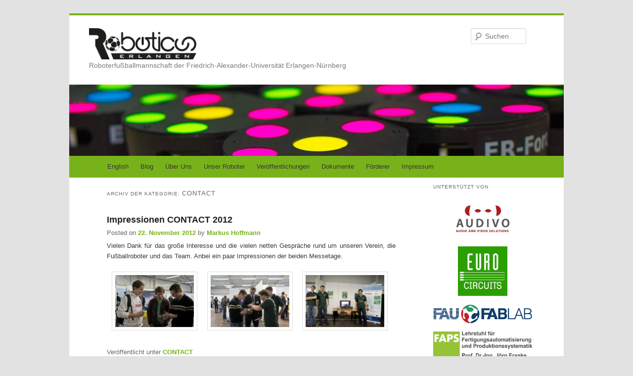

--- FILE ---
content_type: text/html; charset=UTF-8
request_url: https://www.robotics-erlangen.de/category/contact
body_size: 10375
content:
<!DOCTYPE html>
<!--[if IE 6]>
<html id="ie6" lang="de-DE">
<![endif]-->
<!--[if IE 7]>
<html id="ie7" lang="de-DE">
<![endif]-->
<!--[if IE 8]>
<html id="ie8" lang="de-DE">
<![endif]-->
<!--[if !(IE 6) & !(IE 7) & !(IE 8)]><!-->
<html lang="de-DE">
<!--<![endif]-->
<head><style>img.lazy{min-height:1px}</style><link href="https://www.robotics-erlangen.de/wp-content/plugins/w3-total-cache/pub/js/lazyload.min.js" as="script">
<meta charset="UTF-8" />
<meta name="viewport" content="width=device-width" />
<title>
CONTACT | Robotics Erlangen	</title>
<link rel="profile" href="https://gmpg.org/xfn/11" />
<link rel="stylesheet" type="text/css" media="all" href="https://www.robotics-erlangen.de/wp-content/themes/robotics-erlangen/style.css?ver=20190507" />
<link rel="pingback" href="https://www.robotics-erlangen.de/xmlrpc.php">
<!--[if lt IE 9]>
<script src="https://www.robotics-erlangen.de/wp-content/themes/robotics-erlangen/js/html5.js?ver=3.7.0" type="text/javascript"></script>
<![endif]-->
<!--<link rel="preload" href="https://www.robotics-erlangen.de/wp-content/uploads/cropped-2016-05-30_mh_DSC02417_mp2.jpg" as="image">-->
<meta name='robots' content='max-image-preview:large' />
	<style>img:is([sizes="auto" i], [sizes^="auto," i]) { contain-intrinsic-size: 3000px 1500px }</style>
	<link rel="alternate" type="application/rss+xml" title="Robotics Erlangen &raquo; Feed" href="https://www.robotics-erlangen.de/feed" />
<link rel="alternate" type="application/rss+xml" title="Robotics Erlangen &raquo; Kommentar-Feed" href="https://www.robotics-erlangen.de/comments/feed" />
<link rel="alternate" type="application/rss+xml" title="Robotics Erlangen &raquo; Kategorie-Feed für CONTACT" href="https://www.robotics-erlangen.de/category/contact/feed" />
<link rel='stylesheet' id='wp-block-library-css' href='https://www.robotics-erlangen.de/wp-includes/css/dist/block-library/style.min.css?ver=6.8.3' type='text/css' media='all' />
<style id='wp-block-library-theme-inline-css' type='text/css'>
.wp-block-audio :where(figcaption){color:#555;font-size:13px;text-align:center}.is-dark-theme .wp-block-audio :where(figcaption){color:#ffffffa6}.wp-block-audio{margin:0 0 1em}.wp-block-code{border:1px solid #ccc;border-radius:4px;font-family:Menlo,Consolas,monaco,monospace;padding:.8em 1em}.wp-block-embed :where(figcaption){color:#555;font-size:13px;text-align:center}.is-dark-theme .wp-block-embed :where(figcaption){color:#ffffffa6}.wp-block-embed{margin:0 0 1em}.blocks-gallery-caption{color:#555;font-size:13px;text-align:center}.is-dark-theme .blocks-gallery-caption{color:#ffffffa6}:root :where(.wp-block-image figcaption){color:#555;font-size:13px;text-align:center}.is-dark-theme :root :where(.wp-block-image figcaption){color:#ffffffa6}.wp-block-image{margin:0 0 1em}.wp-block-pullquote{border-bottom:4px solid;border-top:4px solid;color:currentColor;margin-bottom:1.75em}.wp-block-pullquote cite,.wp-block-pullquote footer,.wp-block-pullquote__citation{color:currentColor;font-size:.8125em;font-style:normal;text-transform:uppercase}.wp-block-quote{border-left:.25em solid;margin:0 0 1.75em;padding-left:1em}.wp-block-quote cite,.wp-block-quote footer{color:currentColor;font-size:.8125em;font-style:normal;position:relative}.wp-block-quote:where(.has-text-align-right){border-left:none;border-right:.25em solid;padding-left:0;padding-right:1em}.wp-block-quote:where(.has-text-align-center){border:none;padding-left:0}.wp-block-quote.is-large,.wp-block-quote.is-style-large,.wp-block-quote:where(.is-style-plain){border:none}.wp-block-search .wp-block-search__label{font-weight:700}.wp-block-search__button{border:1px solid #ccc;padding:.375em .625em}:where(.wp-block-group.has-background){padding:1.25em 2.375em}.wp-block-separator.has-css-opacity{opacity:.4}.wp-block-separator{border:none;border-bottom:2px solid;margin-left:auto;margin-right:auto}.wp-block-separator.has-alpha-channel-opacity{opacity:1}.wp-block-separator:not(.is-style-wide):not(.is-style-dots){width:100px}.wp-block-separator.has-background:not(.is-style-dots){border-bottom:none;height:1px}.wp-block-separator.has-background:not(.is-style-wide):not(.is-style-dots){height:2px}.wp-block-table{margin:0 0 1em}.wp-block-table td,.wp-block-table th{word-break:normal}.wp-block-table :where(figcaption){color:#555;font-size:13px;text-align:center}.is-dark-theme .wp-block-table :where(figcaption){color:#ffffffa6}.wp-block-video :where(figcaption){color:#555;font-size:13px;text-align:center}.is-dark-theme .wp-block-video :where(figcaption){color:#ffffffa6}.wp-block-video{margin:0 0 1em}:root :where(.wp-block-template-part.has-background){margin-bottom:0;margin-top:0;padding:1.25em 2.375em}
</style>
<style id='classic-theme-styles-inline-css' type='text/css'>
/*! This file is auto-generated */
.wp-block-button__link{color:#fff;background-color:#32373c;border-radius:9999px;box-shadow:none;text-decoration:none;padding:calc(.667em + 2px) calc(1.333em + 2px);font-size:1.125em}.wp-block-file__button{background:#32373c;color:#fff;text-decoration:none}
</style>
<style id='global-styles-inline-css' type='text/css'>
:root{--wp--preset--aspect-ratio--square: 1;--wp--preset--aspect-ratio--4-3: 4/3;--wp--preset--aspect-ratio--3-4: 3/4;--wp--preset--aspect-ratio--3-2: 3/2;--wp--preset--aspect-ratio--2-3: 2/3;--wp--preset--aspect-ratio--16-9: 16/9;--wp--preset--aspect-ratio--9-16: 9/16;--wp--preset--color--black: #000;--wp--preset--color--cyan-bluish-gray: #abb8c3;--wp--preset--color--white: #fff;--wp--preset--color--pale-pink: #f78da7;--wp--preset--color--vivid-red: #cf2e2e;--wp--preset--color--luminous-vivid-orange: #ff6900;--wp--preset--color--luminous-vivid-amber: #fcb900;--wp--preset--color--light-green-cyan: #7bdcb5;--wp--preset--color--vivid-green-cyan: #00d084;--wp--preset--color--pale-cyan-blue: #8ed1fc;--wp--preset--color--vivid-cyan-blue: #0693e3;--wp--preset--color--vivid-purple: #9b51e0;--wp--preset--color--blue: #1982d1;--wp--preset--color--dark-gray: #373737;--wp--preset--color--medium-gray: #666;--wp--preset--color--light-gray: #e2e2e2;--wp--preset--gradient--vivid-cyan-blue-to-vivid-purple: linear-gradient(135deg,rgba(6,147,227,1) 0%,rgb(155,81,224) 100%);--wp--preset--gradient--light-green-cyan-to-vivid-green-cyan: linear-gradient(135deg,rgb(122,220,180) 0%,rgb(0,208,130) 100%);--wp--preset--gradient--luminous-vivid-amber-to-luminous-vivid-orange: linear-gradient(135deg,rgba(252,185,0,1) 0%,rgba(255,105,0,1) 100%);--wp--preset--gradient--luminous-vivid-orange-to-vivid-red: linear-gradient(135deg,rgba(255,105,0,1) 0%,rgb(207,46,46) 100%);--wp--preset--gradient--very-light-gray-to-cyan-bluish-gray: linear-gradient(135deg,rgb(238,238,238) 0%,rgb(169,184,195) 100%);--wp--preset--gradient--cool-to-warm-spectrum: linear-gradient(135deg,rgb(74,234,220) 0%,rgb(151,120,209) 20%,rgb(207,42,186) 40%,rgb(238,44,130) 60%,rgb(251,105,98) 80%,rgb(254,248,76) 100%);--wp--preset--gradient--blush-light-purple: linear-gradient(135deg,rgb(255,206,236) 0%,rgb(152,150,240) 100%);--wp--preset--gradient--blush-bordeaux: linear-gradient(135deg,rgb(254,205,165) 0%,rgb(254,45,45) 50%,rgb(107,0,62) 100%);--wp--preset--gradient--luminous-dusk: linear-gradient(135deg,rgb(255,203,112) 0%,rgb(199,81,192) 50%,rgb(65,88,208) 100%);--wp--preset--gradient--pale-ocean: linear-gradient(135deg,rgb(255,245,203) 0%,rgb(182,227,212) 50%,rgb(51,167,181) 100%);--wp--preset--gradient--electric-grass: linear-gradient(135deg,rgb(202,248,128) 0%,rgb(113,206,126) 100%);--wp--preset--gradient--midnight: linear-gradient(135deg,rgb(2,3,129) 0%,rgb(40,116,252) 100%);--wp--preset--font-size--small: 13px;--wp--preset--font-size--medium: 20px;--wp--preset--font-size--large: 36px;--wp--preset--font-size--x-large: 42px;--wp--preset--spacing--20: 0.44rem;--wp--preset--spacing--30: 0.67rem;--wp--preset--spacing--40: 1rem;--wp--preset--spacing--50: 1.5rem;--wp--preset--spacing--60: 2.25rem;--wp--preset--spacing--70: 3.38rem;--wp--preset--spacing--80: 5.06rem;--wp--preset--shadow--natural: 6px 6px 9px rgba(0, 0, 0, 0.2);--wp--preset--shadow--deep: 12px 12px 50px rgba(0, 0, 0, 0.4);--wp--preset--shadow--sharp: 6px 6px 0px rgba(0, 0, 0, 0.2);--wp--preset--shadow--outlined: 6px 6px 0px -3px rgba(255, 255, 255, 1), 6px 6px rgba(0, 0, 0, 1);--wp--preset--shadow--crisp: 6px 6px 0px rgba(0, 0, 0, 1);}:where(.is-layout-flex){gap: 0.5em;}:where(.is-layout-grid){gap: 0.5em;}body .is-layout-flex{display: flex;}.is-layout-flex{flex-wrap: wrap;align-items: center;}.is-layout-flex > :is(*, div){margin: 0;}body .is-layout-grid{display: grid;}.is-layout-grid > :is(*, div){margin: 0;}:where(.wp-block-columns.is-layout-flex){gap: 2em;}:where(.wp-block-columns.is-layout-grid){gap: 2em;}:where(.wp-block-post-template.is-layout-flex){gap: 1.25em;}:where(.wp-block-post-template.is-layout-grid){gap: 1.25em;}.has-black-color{color: var(--wp--preset--color--black) !important;}.has-cyan-bluish-gray-color{color: var(--wp--preset--color--cyan-bluish-gray) !important;}.has-white-color{color: var(--wp--preset--color--white) !important;}.has-pale-pink-color{color: var(--wp--preset--color--pale-pink) !important;}.has-vivid-red-color{color: var(--wp--preset--color--vivid-red) !important;}.has-luminous-vivid-orange-color{color: var(--wp--preset--color--luminous-vivid-orange) !important;}.has-luminous-vivid-amber-color{color: var(--wp--preset--color--luminous-vivid-amber) !important;}.has-light-green-cyan-color{color: var(--wp--preset--color--light-green-cyan) !important;}.has-vivid-green-cyan-color{color: var(--wp--preset--color--vivid-green-cyan) !important;}.has-pale-cyan-blue-color{color: var(--wp--preset--color--pale-cyan-blue) !important;}.has-vivid-cyan-blue-color{color: var(--wp--preset--color--vivid-cyan-blue) !important;}.has-vivid-purple-color{color: var(--wp--preset--color--vivid-purple) !important;}.has-black-background-color{background-color: var(--wp--preset--color--black) !important;}.has-cyan-bluish-gray-background-color{background-color: var(--wp--preset--color--cyan-bluish-gray) !important;}.has-white-background-color{background-color: var(--wp--preset--color--white) !important;}.has-pale-pink-background-color{background-color: var(--wp--preset--color--pale-pink) !important;}.has-vivid-red-background-color{background-color: var(--wp--preset--color--vivid-red) !important;}.has-luminous-vivid-orange-background-color{background-color: var(--wp--preset--color--luminous-vivid-orange) !important;}.has-luminous-vivid-amber-background-color{background-color: var(--wp--preset--color--luminous-vivid-amber) !important;}.has-light-green-cyan-background-color{background-color: var(--wp--preset--color--light-green-cyan) !important;}.has-vivid-green-cyan-background-color{background-color: var(--wp--preset--color--vivid-green-cyan) !important;}.has-pale-cyan-blue-background-color{background-color: var(--wp--preset--color--pale-cyan-blue) !important;}.has-vivid-cyan-blue-background-color{background-color: var(--wp--preset--color--vivid-cyan-blue) !important;}.has-vivid-purple-background-color{background-color: var(--wp--preset--color--vivid-purple) !important;}.has-black-border-color{border-color: var(--wp--preset--color--black) !important;}.has-cyan-bluish-gray-border-color{border-color: var(--wp--preset--color--cyan-bluish-gray) !important;}.has-white-border-color{border-color: var(--wp--preset--color--white) !important;}.has-pale-pink-border-color{border-color: var(--wp--preset--color--pale-pink) !important;}.has-vivid-red-border-color{border-color: var(--wp--preset--color--vivid-red) !important;}.has-luminous-vivid-orange-border-color{border-color: var(--wp--preset--color--luminous-vivid-orange) !important;}.has-luminous-vivid-amber-border-color{border-color: var(--wp--preset--color--luminous-vivid-amber) !important;}.has-light-green-cyan-border-color{border-color: var(--wp--preset--color--light-green-cyan) !important;}.has-vivid-green-cyan-border-color{border-color: var(--wp--preset--color--vivid-green-cyan) !important;}.has-pale-cyan-blue-border-color{border-color: var(--wp--preset--color--pale-cyan-blue) !important;}.has-vivid-cyan-blue-border-color{border-color: var(--wp--preset--color--vivid-cyan-blue) !important;}.has-vivid-purple-border-color{border-color: var(--wp--preset--color--vivid-purple) !important;}.has-vivid-cyan-blue-to-vivid-purple-gradient-background{background: var(--wp--preset--gradient--vivid-cyan-blue-to-vivid-purple) !important;}.has-light-green-cyan-to-vivid-green-cyan-gradient-background{background: var(--wp--preset--gradient--light-green-cyan-to-vivid-green-cyan) !important;}.has-luminous-vivid-amber-to-luminous-vivid-orange-gradient-background{background: var(--wp--preset--gradient--luminous-vivid-amber-to-luminous-vivid-orange) !important;}.has-luminous-vivid-orange-to-vivid-red-gradient-background{background: var(--wp--preset--gradient--luminous-vivid-orange-to-vivid-red) !important;}.has-very-light-gray-to-cyan-bluish-gray-gradient-background{background: var(--wp--preset--gradient--very-light-gray-to-cyan-bluish-gray) !important;}.has-cool-to-warm-spectrum-gradient-background{background: var(--wp--preset--gradient--cool-to-warm-spectrum) !important;}.has-blush-light-purple-gradient-background{background: var(--wp--preset--gradient--blush-light-purple) !important;}.has-blush-bordeaux-gradient-background{background: var(--wp--preset--gradient--blush-bordeaux) !important;}.has-luminous-dusk-gradient-background{background: var(--wp--preset--gradient--luminous-dusk) !important;}.has-pale-ocean-gradient-background{background: var(--wp--preset--gradient--pale-ocean) !important;}.has-electric-grass-gradient-background{background: var(--wp--preset--gradient--electric-grass) !important;}.has-midnight-gradient-background{background: var(--wp--preset--gradient--midnight) !important;}.has-small-font-size{font-size: var(--wp--preset--font-size--small) !important;}.has-medium-font-size{font-size: var(--wp--preset--font-size--medium) !important;}.has-large-font-size{font-size: var(--wp--preset--font-size--large) !important;}.has-x-large-font-size{font-size: var(--wp--preset--font-size--x-large) !important;}
:where(.wp-block-post-template.is-layout-flex){gap: 1.25em;}:where(.wp-block-post-template.is-layout-grid){gap: 1.25em;}
:where(.wp-block-columns.is-layout-flex){gap: 2em;}:where(.wp-block-columns.is-layout-grid){gap: 2em;}
:root :where(.wp-block-pullquote){font-size: 1.5em;line-height: 1.6;}
</style>
<link rel='stylesheet' id='twentyeleven-block-style-css' href='https://www.robotics-erlangen.de/wp-content/themes/robotics-erlangen/blocks.css?ver=20190102' type='text/css' media='all' />
<link rel='stylesheet' id='lazyload-video-css-css' href='https://www.robotics-erlangen.de/wp-content/plugins/lazy-load-for-videos/public/css/lazyload-shared.css?ver=2.18.9' type='text/css' media='all' />
<style id='lazyload-video-css-inline-css' type='text/css'>
.entry-content a.lazy-load-youtube, a.lazy-load-youtube, .lazy-load-vimeo{ background-size: cover; }.lazy-load-div:before { content: "\25B6"; text-shadow: 0px 0px 60px rgba(0,0,0,0.8); }.lazy-load-youtube-info {
z-index: 5;
}

.preview-youtube .lazy-load-youtube-div {
background: linear-gradient(to bottom, black, rgba(0,0,0,0) 20%);
}
</style>
<link rel='stylesheet' id='ari-fancybox-css' href='https://www.robotics-erlangen.de/wp-content/plugins/ari-fancy-lightbox/assets/fancybox/jquery.fancybox.min.css?ver=1.4.1' type='text/css' media='all' />
<style id='ari-fancybox-inline-css' type='text/css'>
BODY .fancybox-container{z-index:200000}BODY .fancybox-is-open .fancybox-bg{opacity:0.87}BODY .fancybox-bg {background-color:#0f0f11}BODY .fancybox-thumbs {background-color:#ffffff}
</style>
<script type="text/javascript" src="https://www.robotics-erlangen.de/wp-includes/js/jquery/jquery.min.js?ver=3.7.1" id="jquery-core-js"></script>
<script type="text/javascript" src="https://www.robotics-erlangen.de/wp-includes/js/jquery/jquery-migrate.min.js?ver=3.4.1" id="jquery-migrate-js"></script>
<link rel="https://api.w.org/" href="https://www.robotics-erlangen.de/wp-json/" /><link rel="alternate" title="JSON" type="application/json" href="https://www.robotics-erlangen.de/wp-json/wp/v2/categories/13" /><link rel="EditURI" type="application/rsd+xml" title="RSD" href="https://www.robotics-erlangen.de/xmlrpc.php?rsd" />
<meta name="generator" content="WordPress 6.8.3" />
	<style>
		/* Link color */
		a,
		#site-title a:focus,
		#site-title a:hover,
		#site-title a:active,
		.entry-title a:hover,
		.entry-title a:focus,
		.entry-title a:active,
		.widget_twentyeleven_ephemera .comments-link a:hover,
		section.recent-posts .other-recent-posts a[rel="bookmark"]:hover,
		section.recent-posts .other-recent-posts .comments-link a:hover,
		.format-image footer.entry-meta a:hover,
		#site-generator a:hover {
			color: #78b21a;
		}
		section.recent-posts .other-recent-posts .comments-link a:hover {
			border-color: #78b21a;
		}
		article.feature-image.small .entry-summary p a:hover,
		.entry-header .comments-link a:hover,
		.entry-header .comments-link a:focus,
		.entry-header .comments-link a:active,
		.feature-slider a.active {
			background-color: #78b21a;
		}
	</style>
			<style type="text/css" id="wp-custom-css">
			table.ticker {
	cell-spacing: 0px;
	padding: 0px;
	border: none;
}
table.ticker td {
	border: none;
	padding: 0px 5px;
}d
table.ticker td:first-child {
	font-weight: bold;
}
table.ticker td.ticker-score {
	font-weight: bold;
	text-align: center;
}

/* Add justify for all content because oddly-enough, as per the theme itself, only when viewing a blog post on a single page, the text is justified. This code unifies the behaviour. */
.entry-header,
.entry-content,
footer.entry-meta,
#comments-title {
	text-align: justify;
}		</style>
		</head>

<body class="archive category category-contact category-13 wp-embed-responsive wp-theme-robotics-erlangen two-column right-sidebar">
<div class="skip-link"><a class="assistive-text" href="#content">Zum Inhalt wechseln</a></div><div class="skip-link"><a class="assistive-text" href="#secondary">Zum sekundären Inhalt wechseln</a></div><div id="page" class="hfeed">
	<header id="branding" role="banner">
			<hgroup>
				<h1 id="site-title"><span><a href="https://www.robotics-erlangen.de/" title="Robotics Erlangen" rel="home"><img class="lazy" width="217" src="data:image/svg+xml,%3Csvg%20xmlns='http://www.w3.org/2000/svg'%20viewBox='0%200%20217%20217'%3E%3C/svg%3E" data-src="/wp-content/uploads/logo_robotics.png" alt="Robotics Erlangen" /></a></span></h1><!--mhoffmann-->
				<h2 id="site-description">Roboterfußballmannschaft der Friedrich-Alexander-Universität Erlangen-Nürnberg</h2>
			</hgroup>

						<a href="https://www.robotics-erlangen.de/">
									<img class="lazy" src="data:image/svg+xml,%3Csvg%20xmlns='http://www.w3.org/2000/svg'%20viewBox='0%200%201%201'%3E%3C/svg%3E" data-src="https://www.robotics-erlangen.de/wp-content/uploads/cropped-2016-05-30_mh_DSC02417_mp2.jpg" style="display:none;" />
					<div class="lazy" style="width:100%; height:188px; height: 20vh; max-height:188px; " data-bg="https://www.robotics-erlangen.de/wp-content/uploads/cropped-2016-05-30_mh_DSC02417_mp2.jpg">&nbsp;</div>
								</a>
			
									<form method="get" id="searchform" action="https://www.robotics-erlangen.de/">
		<label for="s" class="assistive-text">Suchen</label>
		<input type="text" class="field" name="s" id="s" placeholder="Suchen" />
		<input type="submit" class="submit" name="submit" id="searchsubmit" value="Suchen" />
	</form>
			
			<nav id="access" role="navigation">
				<h3 class="assistive-text">Hauptmenü</h3>
				<div class="menu-hauptmenue-deutsch-container"><ul id="menu-hauptmenue-deutsch" class="menu"><li id="menu-item-5792-en" class="lang-item lang-item-57 lang-item-en no-translation lang-item-first menu-item menu-item-type-custom menu-item-object-custom menu-item-5792-en"><a href="https://www.robotics-erlangen.de/en/" hreflang="en-US" lang="en-US">English</a></li>
<li id="menu-item-1493" class="menu-item menu-item-type-custom menu-item-object-custom menu-item-home menu-item-1493"><a href="https://www.robotics-erlangen.de/">Blog</a></li>
<li id="menu-item-5924" class="menu-item menu-item-type-custom menu-item-object-custom menu-item-has-children menu-item-5924"><a>Über Uns</a>
<ul class="sub-menu">
	<li id="menu-item-1494" class="menu-item menu-item-type-post_type menu-item-object-page menu-item-1494"><a href="https://www.robotics-erlangen.de/der-verein">Der Verein</a></li>
</ul>
</li>
<li id="menu-item-2639" class="menu-item menu-item-type-custom menu-item-object-custom menu-item-has-children menu-item-2639"><a>Unser Roboter</a>
<ul class="sub-menu">
	<li id="menu-item-2627" class="menu-item menu-item-type-post_type menu-item-object-page menu-item-2627"><a href="https://www.robotics-erlangen.de/small-size-league">Die Liga</a></li>
	<li id="menu-item-1495" class="menu-item menu-item-type-post_type menu-item-object-page menu-item-1495"><a href="https://www.robotics-erlangen.de/small-size-league/electronics">Elektronik</a></li>
	<li id="menu-item-1496" class="menu-item menu-item-type-post_type menu-item-object-page menu-item-1496"><a href="https://www.robotics-erlangen.de/small-size-league/mechanics">Mechanik</a></li>
	<li id="menu-item-1499" class="menu-item menu-item-type-post_type menu-item-object-page menu-item-1499"><a href="https://www.robotics-erlangen.de/small-size-league/software/firmware">Firmware</a></li>
	<li id="menu-item-1500" class="menu-item menu-item-type-post_type menu-item-object-page menu-item-1500"><a href="https://www.robotics-erlangen.de/small-size-league/software/framework">Framework</a></li>
	<li id="menu-item-1498" class="menu-item menu-item-type-post_type menu-item-object-page menu-item-1498"><a href="https://www.robotics-erlangen.de/small-size-league/software/ai">Strategie</a></li>
</ul>
</li>
<li id="menu-item-2636" class="menu-item menu-item-type-custom menu-item-object-custom menu-item-has-children menu-item-2636"><a>Veröffentlichungen</a>
<ul class="sub-menu">
	<li id="menu-item-1501" class="menu-item menu-item-type-post_type menu-item-object-page menu-item-1501"><a href="https://www.robotics-erlangen.de/publications">Team Description Papers</a></li>
	<li id="menu-item-1502" class="menu-item menu-item-type-post_type menu-item-object-page menu-item-1502"><a href="https://www.robotics-erlangen.de/publications/autoref">Autoref</a></li>
	<li id="menu-item-4442" class="menu-item menu-item-type-post_type menu-item-object-page menu-item-4442"><a href="https://www.robotics-erlangen.de/framework">Framework</a></li>
	<li id="menu-item-1503" class="menu-item menu-item-type-post_type menu-item-object-page menu-item-1503"><a href="https://www.robotics-erlangen.de/publications/jtag-programmer">JTAG-Programmer</a></li>
</ul>
</li>
<li id="menu-item-4599" class="menu-item menu-item-type-custom menu-item-object-custom menu-item-has-children menu-item-4599"><a>Dokumente</a>
<ul class="sub-menu">
	<li id="menu-item-1515" class="menu-item menu-item-type-post_type menu-item-object-page menu-item-1515"><a href="https://www.robotics-erlangen.de/impressum/satzung">Satzung</a></li>
	<li id="menu-item-5105" class="menu-item menu-item-type-post_type menu-item-object-page menu-item-5105"><a href="https://www.robotics-erlangen.de/beitragsordnung">Beitragsordnung</a></li>
	<li id="menu-item-4600" class="menu-item menu-item-type-post_type menu-item-object-page menu-item-privacy-policy menu-item-4600"><a rel="privacy-policy" href="https://www.robotics-erlangen.de/datenschutz">Datenschutzerklärung</a></li>
</ul>
</li>
<li id="menu-item-2660" class="menu-item menu-item-type-post_type menu-item-object-page menu-item-2660"><a href="https://www.robotics-erlangen.de/foerderer">Förderer</a></li>
<li id="menu-item-1514" class="menu-item menu-item-type-post_type menu-item-object-page menu-item-1514"><a href="https://www.robotics-erlangen.de/impressum">Impressum</a></li>
</ul></div>			</nav><!-- #access -->
	</header><!-- #branding -->


	<div id="main">

		<section id="primary">
			<div id="content" role="main">

			
				<header class="page-header">
					<h1 class="page-title">
					Archiv der Kategorie: <span>CONTACT</span>					</h1>

									</header>

				
				
					
	<article id="post-220" class="post-220 post type-post status-publish format-standard hentry category-contact">
		<header class="entry-header">
						<h1 class="entry-title"><a href="https://www.robotics-erlangen.de/impressionen-contact-2012" rel="bookmark">Impressionen CONTACT 2012</a></h1>
			
						<div class="entry-meta">
				<span class="sep">Posted on </span><a href="https://www.robotics-erlangen.de/impressionen-contact-2012" title="21:31" rel="bookmark"><time class="entry-date" datetime="2012-11-22T21:31:47+01:00">22. November 2012</time></a><span class="by-author"> <span class="sep"> by </span> <span class="author vcard"><a class="url fn n" href="https://www.robotics-erlangen.de/author/mhoffmann" title="Zeige alle Beiträge von Markus Hoffmann" rel="author">Markus Hoffmann</a></span></span>			</div><!-- .entry-meta -->
			
					</header><!-- .entry-header -->

				<div class="entry-content">
			<p>Vielen Dank für das große Interesse und die vielen netten Gespräche rund um unseren Verein, die Fußballroboter und das Team. Anbei ein paar Impressionen der beiden Messetage.</p>

		<style type="text/css">
			#gallery-1 {
				margin: auto;
			}
			#gallery-1 .gallery-item {
				float: left;
				margin-top: 10px;
				text-align: center;
				width: 33%;
			}
			#gallery-1 img {
				border: 2px solid #cfcfcf;
			}
			#gallery-1 .gallery-caption {
				margin-left: 0;
			}
			/* see gallery_shortcode() in wp-includes/media.php */
		</style>
		<div id='gallery-1' class='gallery galleryid-220 gallery-columns-3 gallery-size-thumbnail'><dl class='gallery-item'>
			<dt class='gallery-icon landscape'>
				<a href='https://www.robotics-erlangen.de/wp-content/uploads/blog_contact-2012_DSC3186.jpg'><img decoding="async" width="159" height="105" src="data:image/svg+xml,%3Csvg%20xmlns='http://www.w3.org/2000/svg'%20viewBox='0%200%20159%20105'%3E%3C/svg%3E" data-src="https://www.robotics-erlangen.de/wp-content/uploads/blog_contact-2012_DSC3186-160x106.jpg" class="attachment-thumbnail size-thumbnail lazy" alt="" data-srcset="https://www.robotics-erlangen.de/wp-content/uploads/blog_contact-2012_DSC3186-160x106.jpg 160w, https://www.robotics-erlangen.de/wp-content/uploads/blog_contact-2012_DSC3186-240x159.jpg 240w, https://www.robotics-erlangen.de/wp-content/uploads/blog_contact-2012_DSC3186-80x53.jpg 80w, https://www.robotics-erlangen.de/wp-content/uploads/blog_contact-2012_DSC3186.jpg 1228w" data-sizes="(max-width: 159px) 100vw, 159px" /></a>
			</dt></dl><dl class='gallery-item'>
			<dt class='gallery-icon landscape'>
				<a href='https://www.robotics-erlangen.de/wp-content/uploads/blog_contact-2012_DSC3188.jpg'><img decoding="async" width="159" height="105" src="data:image/svg+xml,%3Csvg%20xmlns='http://www.w3.org/2000/svg'%20viewBox='0%200%20159%20105'%3E%3C/svg%3E" data-src="https://www.robotics-erlangen.de/wp-content/uploads/blog_contact-2012_DSC3188-160x106.jpg" class="attachment-thumbnail size-thumbnail lazy" alt="" data-srcset="https://www.robotics-erlangen.de/wp-content/uploads/blog_contact-2012_DSC3188-160x106.jpg 160w, https://www.robotics-erlangen.de/wp-content/uploads/blog_contact-2012_DSC3188-240x159.jpg 240w, https://www.robotics-erlangen.de/wp-content/uploads/blog_contact-2012_DSC3188-80x53.jpg 80w, https://www.robotics-erlangen.de/wp-content/uploads/blog_contact-2012_DSC3188.jpg 1228w" data-sizes="(max-width: 159px) 100vw, 159px" /></a>
			</dt></dl><dl class='gallery-item'>
			<dt class='gallery-icon landscape'>
				<a href='https://www.robotics-erlangen.de/wp-content/uploads/blog_contact-2012_DSC3196.jpg'><img decoding="async" width="159" height="105" src="data:image/svg+xml,%3Csvg%20xmlns='http://www.w3.org/2000/svg'%20viewBox='0%200%20159%20105'%3E%3C/svg%3E" data-src="https://www.robotics-erlangen.de/wp-content/uploads/blog_contact-2012_DSC3196-160x106.jpg" class="attachment-thumbnail size-thumbnail lazy" alt="" data-srcset="https://www.robotics-erlangen.de/wp-content/uploads/blog_contact-2012_DSC3196-160x106.jpg 160w, https://www.robotics-erlangen.de/wp-content/uploads/blog_contact-2012_DSC3196-240x159.jpg 240w, https://www.robotics-erlangen.de/wp-content/uploads/blog_contact-2012_DSC3196-80x53.jpg 80w, https://www.robotics-erlangen.de/wp-content/uploads/blog_contact-2012_DSC3196.jpg 1210w" data-sizes="(max-width: 159px) 100vw, 159px" /></a>
			</dt></dl><br style="clear: both" />
		</div>

					</div><!-- .entry-content -->
		
		<footer class="entry-meta">
			
										<span class="cat-links">
					<span class="entry-utility-prep entry-utility-prep-cat-links">Veröffentlicht unter</span> <a href="https://www.robotics-erlangen.de/category/contact" rel="category tag">CONTACT</a>			</span>
							
										
			
					</footer><!-- .entry-meta -->
	</article><!-- #post-220 -->

				
					
	<article id="post-210" class="post-210 post type-post status-publish format-standard hentry category-contact">
		<header class="entry-header">
						<h1 class="entry-title"><a href="https://www.robotics-erlangen.de/contact-2012" rel="bookmark">CONTACT 2012</a></h1>
			
						<div class="entry-meta">
				<span class="sep">Posted on </span><a href="https://www.robotics-erlangen.de/contact-2012" title="22:16" rel="bookmark"><time class="entry-date" datetime="2012-11-19T22:16:49+01:00">19. November 2012</time></a><span class="by-author"> <span class="sep"> by </span> <span class="author vcard"><a class="url fn n" href="https://www.robotics-erlangen.de/author/mhoffmann" title="Zeige alle Beiträge von Markus Hoffmann" rel="author">Markus Hoffmann</a></span></span>			</div><!-- .entry-meta -->
			
					</header><!-- .entry-header -->

				<div class="entry-content">
			<p><a href="//www.robotics-erlangen.de/wp-content/uploads/blog_contact-2012_heft_DSC3179.jpg"><img decoding="async" class="alignright size-medium wp-image-211 lazy" title="CONTACT 2012 Messeheft" alt="" src="data:image/svg+xml,%3Csvg%20xmlns='http://www.w3.org/2000/svg'%20viewBox='0%200%20240%20240'%3E%3C/svg%3E" data-src="//www.robotics-erlangen.de/wp-content/uploads/blog_contact-2012_heft_DSC3179-240x240.jpg" width="240" height="240" data-srcset="https://www.robotics-erlangen.de/wp-content/uploads/blog_contact-2012_heft_DSC3179-240x240.jpg 240w, https://www.robotics-erlangen.de/wp-content/uploads/blog_contact-2012_heft_DSC3179-160x160.jpg 160w, https://www.robotics-erlangen.de/wp-content/uploads/blog_contact-2012_heft_DSC3179-80x80.jpg 80w, https://www.robotics-erlangen.de/wp-content/uploads/blog_contact-2012_heft_DSC3179.jpg 723w" data-sizes="auto, (max-width: 240px) 100vw, 240px" /></a>Diese Jahr haben wir wieder einen Stand auf der CONTACT-Messe. Neben vielen Firmen dürfen auch wir unser Schaffen präsentieren.</p>
<p>Kommt uns besuchen! Wir freuen uns auf euch :]</p>
					</div><!-- .entry-content -->
		
		<footer class="entry-meta">
			
										<span class="cat-links">
					<span class="entry-utility-prep entry-utility-prep-cat-links">Veröffentlicht unter</span> <a href="https://www.robotics-erlangen.de/category/contact" rel="category tag">CONTACT</a>			</span>
							
										
			
					</footer><!-- .entry-meta -->
	</article><!-- #post-210 -->

				
					
	<article id="post-1118" class="post-1118 post type-post status-publish format-standard hentry category-contact">
		<header class="entry-header">
						<h1 class="entry-title"><a href="https://www.robotics-erlangen.de/contact-2010" rel="bookmark">CONTACT 2010</a></h1>
			
						<div class="entry-meta">
				<span class="sep">Posted on </span><a href="https://www.robotics-erlangen.de/contact-2010" title="02:20" rel="bookmark"><time class="entry-date" datetime="2010-11-24T02:20:33+01:00">24. November 2010</time></a><span class="by-author"> <span class="sep"> by </span> <span class="author vcard"><a class="url fn n" href="https://www.robotics-erlangen.de/author/meischer" title="Zeige alle Beiträge von Michael Eischer" rel="author">Michael Eischer</a></span></span>			</div><!-- .entry-meta -->
			
					</header><!-- .entry-header -->

				<div class="entry-content">
			<p>Robotics Erlangen war am Mittwoch, den <strong>24. November</strong>, auf der CONTACT 2010 im Hörsaalfoyer der Technischen Fakultät vertreten. Aufgrund von Platzmangel waren wir leider nicht in der Lage Demospiele auf der Messe zu zeigen, dies wurde am Tag der offenen Werkstatt am 1. Dezember nachgeholt.</p>
<p>Details zur CONTACT 2010 gibt es unter <a href="http://www.contact.suj-erlangen.de/">http://www.contact.suj-erlangen.de/</a>.</p>
					</div><!-- .entry-content -->
		
		<footer class="entry-meta">
			
										<span class="cat-links">
					<span class="entry-utility-prep entry-utility-prep-cat-links">Veröffentlicht unter</span> <a href="https://www.robotics-erlangen.de/category/contact" rel="category tag">CONTACT</a>			</span>
							
										
			
					</footer><!-- .entry-meta -->
	</article><!-- #post-1118 -->

				
				
			
			</div><!-- #content -->
		</section><!-- #primary -->

		<div id="secondary" class="widget-area" role="complementary">
			<aside id="custom_html-5" class="widget_text widget widget_custom_html"><h3 class="widget-title">Unterstützt von</h3><div class="textwidget custom-html-widget"><p><center>
    <a href = "/en/sponsors#audivo">
        <img src = "/wp-content/uploads/audivo_logo-240x143.jpg" alt = "Audivo" title = "Audivo" height = "80px" />
    </a>
</center></p>
<p><center>
    <a href = "/en/sponsors#eurocircuits">
        <img src = "/wp-content/uploads/eurocircuits.jpg" alt = "Eurocircuits" title = "Eurocircuits" height = "100px" />
    </a>
</center></p>
<p><center>
    <a href = "/en/sponsors#fablab">
        <img src = "/wp-content/uploads/foerderer/fablab.png" alt = "FAU FabLab" title = "FAU FabLab" width = "200px" />
    </a>
</center></p>
<p><center>
    <a href = "/en/sponsors#faps">
        <img src = "/wp-content/uploads/logo_faps.png" alt = "FAPS" title = "FAPS" width = "200px" />
    </a>
</center></p>
<p><center>
    <a href = "/en/sponsors#lehrstuhl_fuer_fertigungstechnologie">
        <img src = "/wp-content/uploads/foerderer/lft_200.png" alt = "LFT" title = "LFT" width = "200px" />
    </a>
</center></p>
<p><center>
    <a href = "/en/sponsors#lehrstuhl_fuer_kunststofftechnik">
        <img src = "/wp-content/uploads/logo-lkt.png" alt = "LKT" title = "LKT" width = "200px" />
    </a>
</center></p>
<p><center>
    <a href = "/en/sponsors#lehrstuhl_fuer_regelungstechnik">
        <img class="lazy" src="data:image/svg+xml,%3Csvg%20xmlns='http://www.w3.org/2000/svg'%20viewBox='0%200%20200%20200'%3E%3C/svg%3E" data-src="/wp-content/uploads/logo-lrt-240x44.png" alt="" width="200px" />
    </a>
</center></p>
<p><center>
    <a href="/en/sponsors#lehrstuhl_fuer_systemsoftware">
        <img class="lazy" src="data:image/svg+xml,%3Csvg%20xmlns='http://www.w3.org/2000/svg'%20viewBox='0%200%20200%20200'%3E%3C/svg%3E" data-src="/wp-content/uploads/logo-i4-240x62.png" alt = "Sys" title = "Sys" width="200px" />
    </a>
</center></p>
<p><center>
    <a href = "/en/sponsors#hbc">
        <img src = "/wp-content/uploads/hbc_logo.png" alt = "HBC Radiomatic" title = "HBC Radiomatic" width = "200px" />
    </a>
</center></p>
<p><center>
    <a href = "/en/sponsors#hetzner">
        <img src = "/wp-content/uploads/logo_hetzner2.jpg" alt = "Hetzner Online" title = "Hetzner Online" width = "200px" />
    </a>
</center></p>
<p><center>
    <a href = "/en/sponsors#panasonic">
        <img src = "/wp-content/uploads/logo_panasonic.png" alt = "Panasonic" title = "Panasonic" width = "200px" />
    </a>
</center></p>
<p><center>
    <a href = "/en/sponsors#informatik5">
        <img src = "/wp-content/uploads/logo_lme.png" alt = "Lehrstuhl für Mustererkennung" title = "Lehrstuhl für Mustererkennung" width = "200px" />
    </a>
</center></p>
<p><center>
    <a href = "/en/sponsors#schubert">
        <img src = "/wp-content/uploads/logo_schubert.jpg" alt = "Schubert Group" title = "Schubert Group" width = "200px" />
    </a>
</center></p>
<p><center>
    <a href = "/en/sponsors#wuerth_elektronik">
        <img src = "/wp-content/uploads/logo_we.png" alt = "Würth Elektronik" title = "Würth Elektronik" width = "200px" />
    </a>
</center></p>
</div></aside><aside id="archives-2" class="widget widget_archive"><h3 class="widget-title">Archiv</h3>		<label class="screen-reader-text" for="archives-dropdown-2">Archiv</label>
		<select id="archives-dropdown-2" name="archive-dropdown">
			
			<option value="">Monat auswählen</option>
				<option value='https://www.robotics-erlangen.de/2026/01'> Januar 2026 </option>
	<option value='https://www.robotics-erlangen.de/2025/07'> Juli 2025 </option>
	<option value='https://www.robotics-erlangen.de/2025/06'> Juni 2025 </option>
	<option value='https://www.robotics-erlangen.de/2025/03'> März 2025 </option>
	<option value='https://www.robotics-erlangen.de/2024/12'> Dezember 2024 </option>
	<option value='https://www.robotics-erlangen.de/2024/10'> Oktober 2024 </option>
	<option value='https://www.robotics-erlangen.de/2024/07'> Juli 2024 </option>
	<option value='https://www.robotics-erlangen.de/2024/04'> April 2024 </option>
	<option value='https://www.robotics-erlangen.de/2024/03'> März 2024 </option>
	<option value='https://www.robotics-erlangen.de/2023/10'> Oktober 2023 </option>
	<option value='https://www.robotics-erlangen.de/2023/08'> August 2023 </option>
	<option value='https://www.robotics-erlangen.de/2023/07'> Juli 2023 </option>
	<option value='https://www.robotics-erlangen.de/2023/04'> April 2023 </option>
	<option value='https://www.robotics-erlangen.de/2023/03'> März 2023 </option>
	<option value='https://www.robotics-erlangen.de/2023/02'> Februar 2023 </option>
	<option value='https://www.robotics-erlangen.de/2022/10'> Oktober 2022 </option>
	<option value='https://www.robotics-erlangen.de/2022/07'> Juli 2022 </option>
	<option value='https://www.robotics-erlangen.de/2022/05'> Mai 2022 </option>
	<option value='https://www.robotics-erlangen.de/2022/04'> April 2022 </option>
	<option value='https://www.robotics-erlangen.de/2021/10'> Oktober 2021 </option>
	<option value='https://www.robotics-erlangen.de/2021/06'> Juni 2021 </option>
	<option value='https://www.robotics-erlangen.de/2020/11'> November 2020 </option>
	<option value='https://www.robotics-erlangen.de/2020/10'> Oktober 2020 </option>
	<option value='https://www.robotics-erlangen.de/2020/05'> Mai 2020 </option>
	<option value='https://www.robotics-erlangen.de/2020/02'> Februar 2020 </option>
	<option value='https://www.robotics-erlangen.de/2020/01'> Januar 2020 </option>
	<option value='https://www.robotics-erlangen.de/2019/11'> November 2019 </option>
	<option value='https://www.robotics-erlangen.de/2019/10'> Oktober 2019 </option>
	<option value='https://www.robotics-erlangen.de/2019/09'> September 2019 </option>
	<option value='https://www.robotics-erlangen.de/2019/07'> Juli 2019 </option>
	<option value='https://www.robotics-erlangen.de/2019/06'> Juni 2019 </option>
	<option value='https://www.robotics-erlangen.de/2018/12'> Dezember 2018 </option>
	<option value='https://www.robotics-erlangen.de/2018/10'> Oktober 2018 </option>
	<option value='https://www.robotics-erlangen.de/2018/06'> Juni 2018 </option>
	<option value='https://www.robotics-erlangen.de/2018/04'> April 2018 </option>
	<option value='https://www.robotics-erlangen.de/2018/01'> Januar 2018 </option>
	<option value='https://www.robotics-erlangen.de/2017/11'> November 2017 </option>
	<option value='https://www.robotics-erlangen.de/2017/10'> Oktober 2017 </option>
	<option value='https://www.robotics-erlangen.de/2017/09'> September 2017 </option>
	<option value='https://www.robotics-erlangen.de/2017/07'> Juli 2017 </option>
	<option value='https://www.robotics-erlangen.de/2017/06'> Juni 2017 </option>
	<option value='https://www.robotics-erlangen.de/2017/04'> April 2017 </option>
	<option value='https://www.robotics-erlangen.de/2017/03'> März 2017 </option>
	<option value='https://www.robotics-erlangen.de/2017/02'> Februar 2017 </option>
	<option value='https://www.robotics-erlangen.de/2017/01'> Januar 2017 </option>
	<option value='https://www.robotics-erlangen.de/2016/11'> November 2016 </option>
	<option value='https://www.robotics-erlangen.de/2016/10'> Oktober 2016 </option>
	<option value='https://www.robotics-erlangen.de/2016/07'> Juli 2016 </option>
	<option value='https://www.robotics-erlangen.de/2016/06'> Juni 2016 </option>
	<option value='https://www.robotics-erlangen.de/2016/05'> Mai 2016 </option>
	<option value='https://www.robotics-erlangen.de/2016/04'> April 2016 </option>
	<option value='https://www.robotics-erlangen.de/2016/03'> März 2016 </option>
	<option value='https://www.robotics-erlangen.de/2016/02'> Februar 2016 </option>
	<option value='https://www.robotics-erlangen.de/2015/10'> Oktober 2015 </option>
	<option value='https://www.robotics-erlangen.de/2015/07'> Juli 2015 </option>
	<option value='https://www.robotics-erlangen.de/2015/06'> Juni 2015 </option>
	<option value='https://www.robotics-erlangen.de/2015/04'> April 2015 </option>
	<option value='https://www.robotics-erlangen.de/2015/03'> März 2015 </option>
	<option value='https://www.robotics-erlangen.de/2014/11'> November 2014 </option>
	<option value='https://www.robotics-erlangen.de/2014/07'> Juli 2014 </option>
	<option value='https://www.robotics-erlangen.de/2014/04'> April 2014 </option>
	<option value='https://www.robotics-erlangen.de/2013/10'> Oktober 2013 </option>
	<option value='https://www.robotics-erlangen.de/2013/07'> Juli 2013 </option>
	<option value='https://www.robotics-erlangen.de/2013/06'> Juni 2013 </option>
	<option value='https://www.robotics-erlangen.de/2013/04'> April 2013 </option>
	<option value='https://www.robotics-erlangen.de/2013/03'> März 2013 </option>
	<option value='https://www.robotics-erlangen.de/2013/02'> Februar 2013 </option>
	<option value='https://www.robotics-erlangen.de/2013/01'> Januar 2013 </option>
	<option value='https://www.robotics-erlangen.de/2012/12'> Dezember 2012 </option>
	<option value='https://www.robotics-erlangen.de/2012/11'> November 2012 </option>
	<option value='https://www.robotics-erlangen.de/2012/10'> Oktober 2012 </option>
	<option value='https://www.robotics-erlangen.de/2012/06'> Juni 2012 </option>
	<option value='https://www.robotics-erlangen.de/2012/04'> April 2012 </option>
	<option value='https://www.robotics-erlangen.de/2012/01'> Januar 2012 </option>
	<option value='https://www.robotics-erlangen.de/2011/10'> Oktober 2011 </option>
	<option value='https://www.robotics-erlangen.de/2011/07'> Juli 2011 </option>
	<option value='https://www.robotics-erlangen.de/2011/05'> Mai 2011 </option>
	<option value='https://www.robotics-erlangen.de/2011/04'> April 2011 </option>
	<option value='https://www.robotics-erlangen.de/2011/03'> März 2011 </option>
	<option value='https://www.robotics-erlangen.de/2010/12'> Dezember 2010 </option>
	<option value='https://www.robotics-erlangen.de/2010/11'> November 2010 </option>
	<option value='https://www.robotics-erlangen.de/2010/06'> Juni 2010 </option>
	<option value='https://www.robotics-erlangen.de/2010/02'> Februar 2010 </option>
	<option value='https://www.robotics-erlangen.de/2010/01'> Januar 2010 </option>
	<option value='https://www.robotics-erlangen.de/2009/10'> Oktober 2009 </option>
	<option value='https://www.robotics-erlangen.de/2009/07'> Juli 2009 </option>
	<option value='https://www.robotics-erlangen.de/2009/02'> Februar 2009 </option>
	<option value='https://www.robotics-erlangen.de/2008/08'> August 2008 </option>
	<option value='https://www.robotics-erlangen.de/2008/04'> April 2008 </option>
	<option value='https://www.robotics-erlangen.de/2008/03'> März 2008 </option>

		</select>

			<script type="text/javascript">
/* <![CDATA[ */

(function() {
	var dropdown = document.getElementById( "archives-dropdown-2" );
	function onSelectChange() {
		if ( dropdown.options[ dropdown.selectedIndex ].value !== '' ) {
			document.location.href = this.options[ this.selectedIndex ].value;
		}
	}
	dropdown.onchange = onSelectChange;
})();

/* ]]> */
</script>
</aside><aside id="categories-2" class="widget widget_categories"><h3 class="widget-title">Kategorien</h3><form action="https://www.robotics-erlangen.de" method="get"><label class="screen-reader-text" for="cat">Kategorien</label><select  name='cat' id='cat' class='postform'>
	<option value='-1'>Kategorie auswählen</option>
	<option class="level-0" value="53">2023</option>
	<option class="level-0" value="414">2025</option>
	<option class="level-0" value="509">2026</option>
	<option class="level-0" value="295">BuGa</option>
	<option class="level-0" value="13" selected="selected">CONTACT</option>
	<option class="level-0" value="31">Elektronik</option>
	<option class="level-0" value="8">ER-Force</option>
	<option class="level-0" value="38">EuropeanOpen</option>
	<option class="level-0" value="326">German Open</option>
	<option class="level-0" value="254">Immortals</option>
	<option class="level-0" value="19">IranOpen</option>
	<option class="level-0" value="252">KIKS</option>
	<option class="level-0" value="16">Lange Nacht der Wissenschaften</option>
	<option class="level-0" value="44">Logistics</option>
	<option class="level-0" value="122">luhbots</option>
	<option class="level-0" value="33">Mechanik</option>
	<option class="level-0" value="52">Practice Tournament</option>
	<option class="level-0" value="36">Presse</option>
	<option class="level-0" value="41">Reise</option>
	<option class="level-0" value="363">RoboCin</option>
	<option class="level-0" value="4">RoboCup</option>
	<option class="level-0" value="229">RoboCup Crailsheim</option>
	<option class="level-0" value="258">RoboDragons</option>
	<option class="level-0" value="120">RoboTeam Twente</option>
	<option class="level-0" value="455">SchubertCup</option>
	<option class="level-0" value="9">Tag der offenen Werkstatt</option>
	<option class="level-0" value="451">Team-Sync</option>
	<option class="level-0" value="29">Testspiele</option>
	<option class="level-0" value="247">Thunderbots</option>
	<option class="level-0" value="30">TIGERs Mannheim</option>
	<option class="level-0" value="330">Tritons</option>
	<option class="level-0" value="263">UruBots</option>
	<option class="level-0" value="32">Video</option>
	<option class="level-0" value="15">Workshop</option>
	<option class="level-0" value="256">ZJUNlict</option>
</select>
</form><script type="text/javascript">
/* <![CDATA[ */

(function() {
	var dropdown = document.getElementById( "cat" );
	function onCatChange() {
		if ( dropdown.options[ dropdown.selectedIndex ].value > 0 ) {
			dropdown.parentNode.submit();
		}
	}
	dropdown.onchange = onCatChange;
})();

/* ]]> */
</script>
</aside>		</div><!-- #secondary .widget-area -->

	</div><!-- #main -->

	<footer id="colophon" role="contentinfo">

			

			<div id="site-generator">
								<a class="privacy-policy-link" href="https://www.robotics-erlangen.de/datenschutz" rel="privacy-policy">Datenschutz gemäß DSGVO</a><span role="separator" aria-hidden="true"></span>				<a href="/">Robotics Erlangen e.V.</a>
			</div>
	</footer><!-- #colophon -->
</div><!-- #page -->

<script type="speculationrules">
{"prefetch":[{"source":"document","where":{"and":[{"href_matches":"\/*"},{"not":{"href_matches":["\/wp-*.php","\/wp-admin\/*","\/wp-content\/uploads\/*","\/wp-content\/*","\/wp-content\/plugins\/*","\/wp-content\/themes\/robotics-erlangen\/*","\/*\\?(.+)"]}},{"not":{"selector_matches":"a[rel~=\"nofollow\"]"}},{"not":{"selector_matches":".no-prefetch, .no-prefetch a"}}]},"eagerness":"conservative"}]}
</script>
<script type="text/javascript" id="pll_cookie_script-js-after">
/* <![CDATA[ */
(function() {
				var expirationDate = new Date();
				expirationDate.setTime( expirationDate.getTime() + 31536000 * 1000 );
				document.cookie = "pll_language=de; expires=" + expirationDate.toUTCString() + "; path=/; secure; SameSite=Lax";
			}());
/* ]]> */
</script>
<script type="text/javascript" src="https://www.robotics-erlangen.de/wp-content/plugins/lazy-load-for-videos/public/js/lazyload-shared.js?ver=2.18.9" id="lazyload-video-js-js"></script>
<script type="text/javascript" id="lazyload-youtube-js-js-before">
/* <![CDATA[ */
window.llvConfig=window.llvConfig||{};window.llvConfig.youtube={"colour":"red","buttonstyle":"default","controls":true,"loadpolicy":true,"thumbnailquality":"0","preroll":"","postroll":"","overlaytext":"","loadthumbnail":true,"cookies":false,"callback":"<!--YOUTUBE_CALLBACK-->"};
/* ]]> */
</script>
<script type="text/javascript" src="https://www.robotics-erlangen.de/wp-content/plugins/lazy-load-for-videos/public/js/lazyload-youtube.js?ver=2.18.9" id="lazyload-youtube-js-js"></script>
<script type="text/javascript" id="lazyload-vimeo-js-js-before">
/* <![CDATA[ */
window.llvConfig=window.llvConfig||{};window.llvConfig.vimeo={"buttonstyle":"default","playercolour":"#00adef","preroll":"","postroll":"","show_title":false,"overlaytext":"","loadthumbnail":true,"thumbnailquality":false,"cookies":false,"callback":"<!--VIMEO_CALLBACK-->"};
/* ]]> */
</script>
<script type="text/javascript" src="https://www.robotics-erlangen.de/wp-content/plugins/lazy-load-for-videos/public/js/lazyload-vimeo.js?ver=2.18.9" id="lazyload-vimeo-js-js"></script>
<script type="text/javascript" id="ari-fancybox-js-extra">
/* <![CDATA[ */
var ARI_FANCYBOX = {"lightbox":{"backFocus":false,"trapFocus":false,"thumbs":{"hideOnClose":false},"touch":{"vertical":true,"momentum":true},"buttons":["slideShow","fullScreen","thumbs","close"],"lang":"custom","i18n":{"custom":{"PREV":"Previous","NEXT":"Next","PLAY_START":"Start slideshow (P)","PLAY_STOP":"Stop slideshow (P)","FULL_SCREEN":"Full screen (F)","THUMBS":"Thumbnails (G)","CLOSE":"Close (Esc)","ERROR":"The requested content cannot be loaded. <br\/> Please try again later."}}},"convert":{"images":{"convert":true,"post_grouping":true,"convertNameSmart":true}},"sanitize":null,"viewers":{"pdfjs":{"url":"https:\/\/www.robotics-erlangen.de\/wp-content\/plugins\/ari-fancy-lightbox\/assets\/pdfjs\/web\/viewer.html"}}};
/* ]]> */
</script>
<script type="text/javascript" src="https://www.robotics-erlangen.de/wp-content/plugins/ari-fancy-lightbox/assets/fancybox/jquery.fancybox.min.js?ver=1.4.1" id="ari-fancybox-js"></script>

<script>window.w3tc_lazyload=1,window.lazyLoadOptions={elements_selector:".lazy",callback_loaded:function(t){var e;try{e=new CustomEvent("w3tc_lazyload_loaded",{detail:{e:t}})}catch(a){(e=document.createEvent("CustomEvent")).initCustomEvent("w3tc_lazyload_loaded",!1,!1,{e:t})}window.dispatchEvent(e)}}</script><script async src="https://www.robotics-erlangen.de/wp-content/plugins/w3-total-cache/pub/js/lazyload.min.js"></script></body>
</html>

<!--
Performance optimized by W3 Total Cache. Learn more: https://www.boldgrid.com/w3-total-cache/

Page Caching using Disk: Enhanced 
Lazy Loading

Served from: www.robotics-erlangen.de @ 2026-02-01 16:34:35 by W3 Total Cache
-->